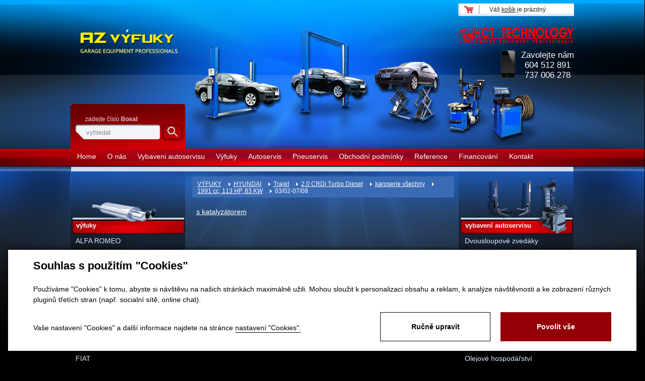

--- FILE ---
content_type: text/html; charset=utf-8
request_url: http://www.hcttechnology.cz/produkty-03-02-07-08-18733
body_size: 26481
content:

<!DOCTYPE html>
<html lang="cs">
<head id="ctl00_ctl00____head">  <meta http-equiv="Content-Type" content="text/html; charset=utf-8" />
  <meta name="rating" content="General" /> 
  <meta name="revisit-after" content="1 Day" />
  <meta name="author" content="CS Technologies s.r.o." />

  
  
   
  
<title>
	03/02-07/08
</title><link id="ctl00_ctl00_cssMainLink" href="templates/main/main.css" rel="stylesheet" type="text/css" /><link id="ctl00_ctl00_cssSharedLink" href="templates/css/shared.css" rel="stylesheet" type="text/css" /><link href="templates/main/images/favicon.ico" rel="icon" type="image/ico" /><meta name="robots" content="index, follow" />
<link href="/ew/62129f58-6367-4cef-89e1-7a4d197a7cb7-cs" rel="stylesheet" type="text/css"/>
<link href="/templates/widgets/CookieOptOut/css/CookieOptOut.css?v=1731490963" rel="stylesheet" type="text/css"/>
<link href="/templates/widgets/slimbox2/slimbox2.css" rel="stylesheet" type="text/css"/>
<link href="/templates/widgets/jquery.magnific-popup/jquery.magnific-popup.css" rel="stylesheet" type="text/css"/>
<script src="/ew/pregenerated_content/widget_group_shared.js" type="text/javascript"></script>
<script src="/templates/widgets/CookieOptOut/js/CookieOptOut.js?v=1731490467" type="text/javascript"></script>
<script src="/templates/widgets/slimbox2/slimbox2.js" type="text/javascript"></script>
<script src="/templates/widgets/layoutChanger.js" type="text/javascript"></script>
<script src="/templates/widgets/jquery.magnific-popup/jquery.magnific-popup.min.js" type="text/javascript"></script>
<script src="/WebResource.axd?d=9y8sFIYFO_OTz8GJUPr5X4MkCWqnSP3pm8FJWddBvz28XfaGtMIYo9p3VKNudk_MuzWHUXDK4QqcUpR0dviaobqf0MTt3gAD4jjzL6d1aLNZ53AqhDZ56g01P7h04DzVbTAVVShzNV-X8i2O2z3lCg2&amp;t=638665928029936460" type="text/javascript"></script>
<script type="text/javascript">
EwCore.applicationPath = "/"; EwCore.lang = "cs"; EwCore.masterTemplateName = "main"; EwCore.extendPageContextData({"productsList":{"viewType":"unknown","listId":"dbc354f4-7174-47dd-b76e-c7ec4155b1b0","list":"Produkty","categoryId":"b6684619-a01e-4536-a7ad-375d6666df7b","categoryItemId":18733,"categoryObjId":"plc:b6684619-a01e-4536-a7ad-375d6666df7b","categoryName":"03/02-07/08","rootCategoryId":"37df7fc3-7d2a-43c4-9c8d-b3725a0958a2","rootCategoryItemId":112,"rootCategoryName":"VÝFUKY","secLvlCategoryId":"b4f30278-9720-4a9d-b9bf-909208e3edc2","secLvlCategoryItemId":18703,"secLvlCategoryName":"HYUNDAI","categoryPathItemId":"112/18703/18726/18727/18728/18732/18733","categoryPath":"VÝFUKY/HYUNDAI/Trajet/2.0 CRDi  Turbo Diesel/karoserie všechny/1991 cc, 113 HP, 83 KW/03/02-07/08"}});
</script>
<script src="/WebResource.axd?d=[base64]&amp;t=638665928329457152" type="text/javascript"></script>
<script type="text/javascript">
DataViewManager.setFirstPageUrl(1, "/produkty-03-02-07-08-18733/1");
DataViewManager.setStateContextData(1, {"sortVariants":{"items":[{"identifier":"Name","name":"Název"}],"propertyName":"Sort","selected":"Name","default":""},"viewVariants":{"items":[],"propertyName":"View","selected":null,"default":""}})

</script>
<meta name="description" content="03/02-07/08" /></head>
<body>
    <form method="post" action="/produkty-03-02-07-08-18733" id="aspnetForm">
<div class="aspNetHidden">
<input type="hidden" name="__VIEWSTATE" id="__VIEWSTATE" value="" />
</div>

<div class="aspNetHidden">

	<input type="hidden" name="__EVENTTARGET" id="__EVENTTARGET" value="" />
	<input type="hidden" name="__EVENTARGUMENT" id="__EVENTARGUMENT" value="" />
</div>
        


    <div class="inpage_cookieOptOutForm hidden" data-nosnippet="true" style="display: none;">
        

<div id="cookieOptOutForm" class="formSkinDefault cookieOptOutForm" data-show-detailed="0" data-nosnippet="true">
    <div class="cookies-box2" data-nosnippet="true">
        <a class="cookie-button-back" data-hide-possible="true" data-detailed-condition="true" href="javascript:toggleCookieOptOutFormDetail();">Zpět</a>

        <div data-hide-possible="true" data-detailed-condition="true">
            <div><p class="h1-second">Nastavení "Cookies"</p><p>Používáme "Cookies" k tomu, abyste si návštěvu na našich stránkách maximálně užili. Mohou sloužit k personalizaci obsahu a reklam, k analýze návštěvnosti a k zobrazení různých pluginů třetích stran (např. socialní sítě, online chat). S našimi partnery z oblasti sociálních sítí, reklamy a webové analytiky současně sdílíme informace o Vašem používání stránky v anonymizované formě. <a href="http://www.google.com/policies/privacy/partners/" target="_blank">Bližší informace naleznete zde.</a></p></div>
                <div class="cookie-box__card" style="">
        <div class="cookie-card">
            <p class="h2text">Marketing</p><p>Marketingové "Cookies" slouží ke sledování chování zákazníka na webu. Jejich cílem je zprostředkovat relevantní a užitečnou reklamu pro každého individuálního uživatele, čímž jsou výhodné pro všechny. (<a href="/pages/cookies/table.aspx#marketing" target="_blank">více</a>)</p>
            <div class="cookie-button-slider__wrapper">
                <label class="cookie-button-slider">
                            <input type="checkbox" data-consent="true" id="ad_storage" />
                    <span class="cookie-slider"></span>
                </label>
            </div>
        </div>
    </div>

                <div class="cookie-box__card" style="">
        <div class="cookie-card">
            <p class="h2text">Statistika</p><p>Statistické "Cookies" pomáhají majitelům webových stránek s porozumněním toho, jak se uživatelé na jejich stránkách chovají tím, že sbírají a reportují anonymní data. (<a href="/pages/cookies/table.aspx#analytics" target="_blank">více</a>)</p>
            <div class="cookie-button-slider__wrapper">
                <label class="cookie-button-slider">
                            <input type="checkbox" data-consent="true" id="analytics_storage" />
                    <span class="cookie-slider"></span>
                </label>
            </div>
        </div>
    </div>

                <div class="cookie-box__card" style="">
        <div class="cookie-card">
            <p class="h2text">Technické</p><p>Tyto "Cookies" jsou pro funkčnost webové stránky nepostradatelné a zajišťují její fungování např. při navigaci a dostupnosti uživatelských sekcí. Tato stránka nemůže správně fungovat, pokud nejsou "Cookies" povoleny. (<a href="/pages/cookies/table.aspx#necessary" target="_blank">více</a>)</p>
            <div class="cookie-button-slider__wrapper">
                <label class="cookie-button-slider">
                        <input type="checkbox" class="readonly" data-consent="true" id="functionality_storage" onclick="return false;" checked="checked" />
                    <span class="cookie-slider"></span>
                </label>
            </div>
        </div>
    </div>

                <div class="cookie-box__card" style="display:none;">
        <div class="cookie-card">
            <p class="h2text">Personalizační</p><p>Tyto "Cookies" pomáhají především personalizovat obsah např. nabídkou konkrétních produktů dle historie vašeho procházení webu nebo podle objednávek. (<a href="/pages/cookies/table.aspx" target="_blank">více</a>)</p>
            <div class="cookie-button-slider__wrapper">
                <label class="cookie-button-slider">
                        <input type="checkbox" class="readonly" data-consent="true" id="personalization_storage" onclick="return false;" checked="checked" />
                    <span class="cookie-slider"></span>
                </label>
            </div>
        </div>
    </div>

                <div class="cookie-box__card" style="display:none;">
        <div class="cookie-card">
            <p class="h2text">Bezpečnost</p><p>Bezpečnostní neboli security "Cookies" náš web nepoužívá. (<a href="/pages/cookies/table.aspx" target="_blank">více</a>)</p>
            <div class="cookie-button-slider__wrapper">
                <label class="cookie-button-slider">
                        <input type="checkbox" class="readonly" data-consent="true" id="security_storage" onclick="return false;" checked="checked" />
                    <span class="cookie-slider"></span>
                </label>
            </div>
        </div>
    </div>

                <div class="cookie-box__card" style="">
        <div class="cookie-card">
            <p class="h2text">Uživatelské preference</p><p>Monitoruje souhlas uživatele, k poskytnutí uživatelských dat službám Googlu pro reklamní účely(<a href="/pages/cookies/table.aspx#marketing" target="_blank">více</a>)</p>
            <div class="cookie-button-slider__wrapper">
                <label class="cookie-button-slider">
                            <input type="checkbox" data-consent="true" id="ad_user_data" />
                    <span class="cookie-slider"></span>
                </label>
            </div>
        </div>
    </div>

                <div class="cookie-box__card" style="">
        <div class="cookie-card">
            <p class="h2text">Perzonalizační data</p><p>Monitoruje souhlas uživatele, k zacílení personalizovaných reklam službami (produkty) Googlu. (<a href="/pages/cookies/table.aspx#marketing" target="_blank">více</a>)</p>
            <div class="cookie-button-slider__wrapper">
                <label class="cookie-button-slider">
                            <input type="checkbox" data-consent="true" id="ad_personalization" />
                    <span class="cookie-slider"></span>
                </label>
            </div>
        </div>
    </div>

        </div>

        <div data-hide-possible="true" data-detailed-condition="false">
            <p class="h1-first">Souhlas s použitím "Cookies"</p><p>Používáme "Cookies" k tomu, abyste si návštěvu na našich stránkách maximálně užili. Mohou sloužit k personalizaci obsahu a reklam, k analýze návštěvnosti a ke zobrazení různých pluginů třetích stran (např. socialní sítě, online chat).</p> 
        </div>
        <div class="cookies-box__bottom">
            <div class="common__content">
                <p>Vaše nastavení "Cookies" a další informace najdete na stránce <a href="/pages/cookies/info.aspx?Lang=cs" target="_blank">nastavení "Cookies".</a></p>
            </div>

            <div class="cookies-box__buttons">
                
                <a class="cookie-button cookie-button--settings" data-hide-possible="true" data-detailed-condition="false" href="javascript:toggleCookieOptOutFormDetail();">Ručně upravit</a>
                <a class="cookie-button cookie-button--settings" data-hide-possible="true" data-detailed-condition="true" href="javascript:consentChosen();">Povolit vybran&#233;</a>
                <a class="cookie-button cookie-button--allow" href="javascript: consentAll();">Povolit vše</a>
            </div>
        </div>
    </div>
</div>
<script>
    var cookieOptOutFormDetailed = document.getElementById('cookieOptOutForm').getAttribute('data-show-detailed') == "1";
    var hideItems = Array.from(document.querySelectorAll('[data-hide-possible="true"]'));
    var consentItems = Array.from(document.querySelectorAll('[data-consent="true"]'));
	handleHideItems();
    function toggleCookieOptOutFormDetail() {
        cookieOptOutFormDetailed = !cookieOptOutFormDetailed;
        handleHideItems();
    }

    function handleHideItems() {
        hideItems.forEach(item => {
            var hasToBeTrue = item.getAttribute('data-detailed-condition') !== "false";
            if ((hasToBeTrue !== false && cookieOptOutFormDetailed !== false) || (hasToBeTrue !== true && cookieOptOutFormDetailed !== true)) {
                item.style.display = "block";
            } else {
                item.style.display = "none";
            }
        });
    }

    function consentChosen() {
        consentItems.forEach(item => {
            cookieOptOutSetConsent(item.id, item.checked ? "1" : "0");
        });
        cookieOptOutPost();
        $.magnificPopup.close();
    }

    function consentAll() {
        cookieOptOutSetConsentAll();
        $.magnificPopup.close();
    }

    window.addEventListener("load", function (event) {
        cookieOptOutLoad();
        //handleHideItems();
    });
</script>


    </div>

    <div id="pageWrap">
        <div id="header">
            
<!-- begin - menuTop -->
<div id="menu">
	<ul class="menuMain">
		<li><a href="/">Home</a></li>
		<li><a href="/o-nas">O n&#225;s</a></li>
		<li><a href="/vybaveni-autoservisu">Vybaveni autoservisu</a></li>
		<li><a href="/vyfuky">V&#253;fuky</a></li>
		<li><a href="/autoservis">Autoservis</a></li>
		<li><a href="/pneuservis">Pneuservis</a></li>
		<li><a href="/obchodni-podminky">Obchodn&#237; podm&#237;nky</a></li>
		<li><a href="/reference">Reference</a></li>
		<li><a href="/financovani">Financov&#225;n&#237;</a></li>
		<li class="last"><a href="/kontaktni-informace">Kontakt</a></li>
	</ul>
</div>

<!-- end - menuTop -->


            <div class="facebookHeader">
            <div class="fb-like" data-href="http://www.hcttechnology.cz/" data-layout="button_count" data-action="like" data-show-faces="true" data-share="true"></div>
            </div>
            <a id="logo" href="./"><img alt="" src="/templates/main/images/logo.png" /></a>
            <div class="phoneText">Zavolejte nám<br />
604 512 891<br />737 006 278</div>
            <div id="logo2"><img alt="" src="/templates/main/images/logo02.png" /></div>
            <div id="search">
                
    <div onkeypress="javascript:return WebForm_FireDefaultButton(event, &#39;ctl00_ctl00_ctl13_btn_Search&#39;)">
	
        <label>zadejte číslo <strong>Bosal</strong></label>
        <input name="ctl00$ctl00$ctl13$edit_Search" type="text" id="ctl00_ctl00_ctl13_edit_Search" class="input1" />
        <span class="button1"><input type="submit" name="ctl00$ctl00$ctl13$btn_Search" value=" " id="ctl00_ctl00_ctl13_btn_Search" /></span>
    
</div>

<div class="cleaner"></div>

            </div>
            <div class="basketTop">
                <div class="basketTopIn">
                    <div id="ProductsListCartPreview">
    <a href="/pages/ProductsListOrders/Cart.aspx">Váš <span>košík</span> je prázdný</a>
    
</div><script type="text/javascript">//<![CDATA[
PartialRenderControls.registerPartialRenderControlInstance('ProductsListCartPreview', 'Ew_ProductsListOrders_CartPreview', {"templateName":""}, 'Login,ProductsList,ProductsListOrders');
//]]></script>

                </div>
            </div>
            <div id="headerIco">
                <a class="icoFb1" href="#">Facebook</a>
            </div>
            <div class="cleaner"></div>
    </div>
    <div id="headerLeft"></div>
    <div id="headerRight"></div>
            <div id="bcBackgroundI">
                <div id="bcHeader">
                    <div id="bcFooter">
                        

<div id="boxRight2">
		<div id="boxRightL2">
	       
    
<div data-view-manager-instance="1" data-view-manager-part="viewPanel" id="ctl00_ctl00_pageBody_pageBody_ctl01_dataViewPanel">
    <div class="productsCategoryPath">
        <h1><a href="/produkty-vyfuky-112">V&#221;FUKY</a> <a href="/produkty-hyundai-18703">HYUNDAI</a> <a href="/produkty-trajet-18726">Trajet</a> <a href="/produkty-2-0-crdi-turbo-diesel-18727">2.0 CRDi  Turbo Diesel</a> <a href="/produkty-karoserie-vsechny-18728">karoserie všechny</a> <a href="/produkty-1991-cc-113-hp-83-kw-18732">1991 cc, 113 HP, 83 KW</a> 03/02-07/08</h1>
    </div>
</div>


    <div class="pldt">
	
<div class="imageGallery">

</div>
<div class="cleaner"></div>
        <p></p>
    </div>

  


      

        <a class="categoryText" href="/produkty-s-katalyzatorem-18734">s katalyzátorem</a>
        <div class="cleaner"></div>
    


	    </div>
	    <div id="boxRightR">
        <div class="leftTitle2">vybavení autoservisu</div>
	    <div class="leftMenu">
	        
<!-- begin - productsCategoryTree -->
<ul>
	<li><a href="/produkty-dvousloupove-zvedaky-99">Dvousloupov&#233; zved&#225;ky</a></li>
	<li><a href="/produkty-ctyrsloupove-zvedaky-36">Čtyřsloupov&#233; zved&#225;ky</a></li>
	<li><a href="/produkty-nuzkove-zvedaky-90">Nůžkov&#233; zved&#225;ky</a></li>
	<li><a href="/produkty-zouvacky-pneu-osobni-91">Zouvačky pneu - osobn&#237;</a></li>
	<li><a href="/produkty-zouvacky-pneu-nakladni-92">Zouvačky pneu - n&#225;kladn&#237;</a></li>
	<li><a href="/produkty-vyvazovacky-kol-osobni-93">Vyvažovačky kol - osobn&#237;</a></li>
	<li><a href="/produkty-vyvazovacky-kol-nakladni-94">Vyvažovačky kol - n&#225;kladn&#237;</a></li>
	<li><a href="/produkty-pneuservis-sety-akce-95">Pneuservis SETY  - AKCE</a></li>
	<li><a href="/produkty-kompresory-96">Kompresory</a></li>
	<li><a href="/produkty-olejove-hospodarstvi-97">Olejov&#233; hospod&#225;řstv&#237;</a></li>
</ul>

<!-- end - productsCategoryTree -->


	    </div>
        <!--
        <div class="boxRRBox">
            <div class="boxRRBoxIn">
                <div class="rRTitle">Fakturační adresa:
</div>
<div class="rRText">V Dolině 1155/2<br />
  Praha 10 , 101 00
</div>
<table>
  <tbody>
    <tr>
      <th>
        Tel: 
      </th>
      <td>
        602 634 193 
      </td>
    </tr>
    <tr>
      <th>
        Mobil: 
      </th>
      <td>
        604 512 891, 737 006 278</td>
    </tr>
    <tr>
      <th>
        &nbsp;</th>
      <td>
        &nbsp;</td>
    </tr>
    <tr>
      <th>
        Email: 
      </th>
      <td>
        <a href="mailto:info@hcttechnology.cz">info@hcttechnology.cz</a></td>
    </tr>
  </tbody>
</table>
            </div>
        </div>
        <div class="boxRRBox">
            <div class="boxRRBoxIn">
                <div class="rRTitle">Provozovna Vodochody
</div>
<div class="rRText">Praha - východ<br />
  Vodochody - Hoštice,<br />
  Průběžná 7, 250 69
</div>
<table>
  <tbody>
    <tr>
      <th>
        Tel: 
      </th>
      <td>
        604 512 891</td>
    </tr>
  </tbody>
</table>
            </div>
        </div>
        <div class="boxRRBox">
            <div class="boxRRBoxIn last">
                <div class="rRTitle">Provozovna Praha 10
</div>
<div class="rRText">Františka Diviše 585/3<br />
  Praha 22 , Uhříněves,<br />
  104 00
</div>
<table>
  <tbody>
    <tr>
      <th>
        Tel: 
      </th>
      <td>
        737 006 278 
      </td>
    </tr>
  </tbody>
</table>
            </div>
        </div>-->
    </div>
     </div>

                        <div id="boxLeft">
                            <div class="leftTitle1">výfuky</div>
                            <div class="leftMenu">
                                
<!-- begin - productsCategoryTree -->
<ul>
	<li class="hasChildNodes"><a href="/produkty-alfa-romeo-26871">ALFA ROMEO</a></li>
	<li class="hasChildNodes"><a href="/produkty-audi-26103">AUDI</a></li>
	<li class="hasChildNodes"><a href="/produkty-autobianchi-26077">AUTOBIANCHI</a></li>
	<li class="hasChildNodes"><a href="/produkty-bmw-25388">BMW</a></li>
	<li class="hasChildNodes"><a href="/produkty-citroen-23883">CITROEN</a></li>
	<li class="hasChildNodes"><a href="/produkty-dacia-23859">DACIA</a></li>
	<li class="hasChildNodes"><a href="/produkty-daewoo-23656">DAEWOO</a></li>
	<li class="hasChildNodes"><a href="/produkty-daewoo-chevrolet-23638">DAEWOO-CHEVROLET</a></li>
	<li class="hasChildNodes"><a href="/produkty-daihatsu-23415">DAIHATSU</a></li>
	<li class="hasChildNodes"><a href="/produkty-fiat-22136">FIAT</a></li>
	<li class="hasChildNodes"><a href="/produkty-ford-19565">FORD</a></li>
	<li class="hasChildNodes"><a href="/produkty-honda-19092">HONDA</a></li>
	<li class="hasChildNodes"><a href="/produkty-hyundai-18703">HYUNDAI</a></li>
	<li class="hasChildNodes"><a href="/produkty-chevrolet-18644">CHEVROLET</a></li>
	<li class="hasChildNodes"><a href="/produkty-chrysler-18496">CHRYSLER</a></li>
	<li class="hasChildNodes"><a href="/produkty-isuzu-18478">ISUZU</a></li>
	<li class="hasChildNodes"><a href="/produkty-iveco-18460">IVECO</a></li>
	<li class="hasChildNodes"><a href="/produkty-jaguar-18405">JAGUAR</a></li>
	<li class="hasChildNodes"><a href="/produkty-jeep-18382">JEEP</a></li>
	<li class="hasChildNodes"><a href="/produkty-kia-18203">KIA</a></li>
	<li class="hasChildNodes"><a href="/produkty-lada-18059">LADA</a></li>
	<li class="hasChildNodes"><a href="/produkty-lancia-17832">LANCIA</a></li>
	<li class="hasChildNodes"><a href="/produkty-land-rover-17592">LAND ROVER</a></li>
	<li class="hasChildNodes"><a href="/produkty-leyland-daf-17570">LEYLAND DAF</a></li>
	<li class="hasChildNodes"><a href="/produkty-mazda-16742">MAZDA</a></li>
	<li class="hasChildNodes"><a href="/produkty-mercedes-15246">MERCEDES</a></li>
	<li class="hasChildNodes"><a href="/produkty-mg-rover-15206">MG ROVER</a></li>
	<li class="hasChildNodes"><a href="/produkty-mini-15171">MINI</a></li>
	<li class="hasChildNodes"><a href="/produkty-mitsubishi-14662">MITSUBISHI</a></li>
	<li class="hasChildNodes"><a href="/produkty-nissan-13717">NISSAN</a></li>
	<li class="hasChildNodes"><a href="/produkty-opel-11079">OPEL</a></li>
	<li class="hasChildNodes"><a href="/produkty-peugeot-9269">PEUGEOT</a></li>
	<li class="hasChildNodes"><a href="/produkty-pontiac-9262">PONTIAC</a></li>
	<li class="hasChildNodes"><a href="/produkty-porsche-9243">PORSCHE</a></li>
	<li class="hasChildNodes"><a href="/produkty-proton-9212">PROTON</a></li>
	<li class="hasChildNodes"><a href="/produkty-renault-7076">RENAULT</a></li>
	<li class="hasChildNodes"><a href="/produkty-rover-6579">ROVER</a></li>
	<li class="hasChildNodes"><a href="/produkty-saab-6225">SAAB</a></li>
	<li class="hasChildNodes"><a href="/produkty-seat-5223">SEAT</a></li>
	<li class="hasChildNodes"><a href="/produkty-subaru-4662">SUBARU</a></li>
	<li class="hasChildNodes"><a href="/produkty-suzuki-4315">SUZUKI</a></li>
	<li class="hasChildNodes"><a href="/produkty-skoda-4859">ŠKODA</a></li>
	<li class="hasChildNodes"><a href="/produkty-tawria-4286">TAWRIA</a></li>
	<li class="hasChildNodes"><a href="/produkty-toyota-3432">TOYOTA</a></li>
	<li class="hasChildNodes"><a href="/produkty-volkswagen-1123">VOLKSWAGEN</a></li>
	<li class="hasChildNodes"><a href="/produkty-volvo-114">VOLVO</a></li>
</ul>

<!-- end - productsCategoryTree -->


                            </div>
                        </div>
                        <div class="cleaner">
                        </div>
                    </div>
                </div>
            </div>
        <div id="footerWrap">
            <div id="footer">
                <div id="footerLogo">
                    
	    	
		    <a href="http://www.bosal.cz/"><img src="/ew/ew_images/image?EwImage=1b75fadf-e1b6-4300-9550-892cb562bd15&amp;Filter=bee32e12-b07b-4b87-8b3c-5c2c9f95d36c" alt="Image 0 - " /></a>
		
        
    
	    
        	
            <img src="/ew/ew_images/image?EwImage=62675553-f64f-40b6-833a-b3c395f335c0&amp;Filter=bee32e12-b07b-4b87-8b3c-5c2c9f95d36c" alt="Image 1 - " />
        
    
	    
        	
            <img src="/ew/ew_images/image?EwImage=c85ef4a6-5449-4daa-b310-c58266f4f767&amp;Filter=bee32e12-b07b-4b87-8b3c-5c2c9f95d36c" alt="Image 2 - " />
        
    
	    
        	
            <img src="/ew/ew_images/image?EwImage=6c49b83c-823c-46f5-b3d7-4c2951aa96e0&amp;Filter=bee32e12-b07b-4b87-8b3c-5c2c9f95d36c" alt="Image 3 - " />
        
    

                </div>
                
<!-- begin - menuFooter -->
<div id="menuFooter">
	<ul class="menuMainFooter">
		<li><a href="/">Home</a></li>
		<li><a href="/o-nas">O n&#225;s</a></li>
		<li><a href="/vybaveni-autoservisu">Vybaveni autoservisu</a></li>
		<li><a href="/vyfuky">V&#253;fuky</a></li>
		<li><a href="/autoservis">Autoservis</a></li>
		<li><a href="/pneuservis">Pneuservis</a></li>
		<li><a href="/obchodni-podminky">Obchodn&#237; podm&#237;nky</a></li>
		<li><a href="/reference">Reference</a></li>
		<li><a href="/financovani">Financov&#225;n&#237;</a></li>
		<li class="last"><a href="/kontaktni-informace">Kontakt</a></li>
	</ul>
</div>

<!-- end - menuFooter -->


                <div class="pocitadlo">
                    
                    <a href="http://www.toplist.cz/" target="_top"><img src="http://toplist.cz/count.asp?id=1460996&amp;logo=mc&amp;start=429517" border="0" alt="TOPlist" width="88" height="60"/></a>
                </div>
                <div id="containerFooter">
                    Provozováno na systému <a target="_blank" href="http://www.easyweb.cz/?utm_source=footer&utm_medium=referral&utm_campaign=EW">EasyWeb</a> | <a target="_blank" href="https://www.cstechnologies.cz/?utm_source=footer&utm_medium=referral&utm_campaign=CS"><span>Tvorba eshopu </span><span>© 2025 - CS Technologies s.r.o.</span></a> | <a href="/pages/cookies/info.aspx?Lang=cs">Nastavení soukromí</a>


                </div>
            </div>
        </div>
    </div>
    
<script type="text/javascript">
//<![CDATA[
var theForm = document.forms['aspnetForm'];
if (!theForm) {
    theForm = document.aspnetForm;
}
function __doPostBack(eventTarget, eventArgument) {
    if (!theForm.onsubmit || (theForm.onsubmit() != false)) {
        theForm.__EVENTTARGET.value = eventTarget;
        theForm.__EVENTARGUMENT.value = eventArgument;
        theForm.submit();
    }
}
//]]>
</script>


<script src="/WebResource.axd?d=HyRRLL1415cNO6SDJT2Fg9CPUfyJHsYkrsIlAdDqKWVQmDqJY1r3eWhglLCw9K9k3D5jQ7XEOqy2YyudocayJ2xA1F4qHINEmC3PDHz40BE1&amp;t=638901613900000000" type="text/javascript"></script>
</form>
    
</body>
</html>


--- FILE ---
content_type: text/css
request_url: http://www.hcttechnology.cz/templates/main/main.css
body_size: 24800
content:
@charset "utf-8";

/* layout */
html  
{
    margin-left:-1px; 
}

form 
{			
	margin:0;
	padding:0;
}

#pageWrap 
{
    padding:0;
    margin:0; 
}

#header 
{						
    position:relative;
    margin:0 auto 0 auto;
    background:url(images/header.jpg) no-repeat left top;
    width:1000px;
    height:341px;
    z-index:3;				
}

#headerLeft
{
    position: absolute;
    width: 1280px;
    height: 700px;
    right: 50%;
    top: 0;
    background: url(images/headerLeft.jpg) no-repeat left top;
    z-index: 1;    
}

#headerRight
{
    position: absolute;
    width: 50%;
    height: 700px;
    left: 50%;
    top: 0;
    background: url(images/headerRight.jpg) no-repeat 500px top;
    z-index: 1;    
}

#bcBackground, #bcBackgroundI 
{
    position:relative;
    width:1000px;
    margin:0 auto 0 auto;
    z-index:2;			
}

#bcHeader 
{
    position:relative;
    width:100%;
    
    z-index:3;
}
#bcBackground #bcHeader {background:url(images/bcHeader.jpg) no-repeat left top;}
#bcBackgroundI #bcHeader {background:url(images/bcHeaderI.jpg) no-repeat left top;}

#bcFooter 
{
    position:relative;
    width:100%;
    min-height:500px;
    padding:10px 0 30px 0;
    z-index:3;
}

#boxMain
{		
    width:1000px;
    margin:0;
    z-index:4;
    float:left;
}
#boxMainI
{		
    width:504px;
    margin:0;
    z-index:4;
    float:left;
}

#footerWrap 
{
    position: relative;
    width: 100%;
    height: 278px;
    bottom: 0;
    z-index: 1;

}

#footer 
{	
    position:relative;
    width: 1000px;
    height: 200px;
    margin: 0 auto 0 auto;
    background:url(images/footer.png) no-repeat center top;
    z-index:4;
    padding:78px 0 0 0;
}

    
/* end layout */

/* header */

#logo {position:absolute; top:50px; left:0px}
#logo2 {position:absolute; top:45px; right:0px}

.facebookHeader  {position:absolute; top:170px; left:20px}

#search {float:left; width:228px; height:89px; background:url(images/search.png) no-repeat left top; position:absolute; top:207px; left:0px}
#search label {position:absolute; top:23px; left:29px; font-size:12px; color:#e9d1d2}
#search .input1 {float:left; width:135px; height:28px; line-height:28px; border:none; background:none; position:absolute; top:42px; left:29px}
#search .input1.watermark { color: #888; }
#search .button1 {width:40px; height:31px; background:url(images/button1.png) no-repeat left top; position:absolute; top:41px; right:5px; cursor:pointer}
#search .button1:hover {background-position:left bottom}
#search .button1 input {width:40px; height:31px; border:none; background:none; cursor:pointer; color:#fff; font-size:13px}

.basketTop {float:left; height:25px; background:url(images/basketTop.png) no-repeat right top; margin:0; padding:0 3px 0 0; position:absolute; top:7px; right:0px }
.basketTopIn {float:left; height:25px; line-height:25px; background:url(images/basketTopIn.png) no-repeat left top; text-align:center; color:#212121; font-family:Verdana, Arial, Helvetica, sans-serif; padding:0 10px 0 12px; min-width:205px}
.basketTop a {color:#212121; text-decoration:none; float:left; display:block; height:25px; padding:0px 0 0 50px; background:url(images/basketTopA.png) no-repeat left top; font-size:12px}
.basketTop a span {text-decoration:underline}
.basketTop a:hover {text-decoration:none; color:#212121; background-position:left bottom}
.basketTop a:hover span {text-decoration:none}

#headerIco {position:absolute; top:63px; right:4px; display:none}
.icoFb1 {float:left; display:block; height:18px; line-height:0px; font-size:0px; margin:0 0 0 5px}
.icoFb1 {width:52px; background:url(images/icoFb.png) no-repeat left top}
.icoFb1:hover {background-position:left bottom}

/* end header */

/* top menu*/

#menu 
{    
	position:absolute;
	top:290px;	
	left:1px;
	z-index:4;
}

.menuMain 
{
	list-style:none;
	margin:0;
	padding:0;
}

.menuMain li 
{
	list-style:none;
    padding:0 0 0 3px;
    margin:0 1px 0 0;
    float:left;
    display:block;
    background:url(images/menuLi.png) no-repeat left top;
}

.menuMain li a 
{
	display:block;
	font-size: 14px;
	font-family:Verdana, Arial, Helvetica, sans-serif;
	color: #fff;
	text-decoration: none;
	text-align:center;
	position:relative;	
	padding:0 9px;
	float:left;
	height:42px;
	line-height:42px;
	background:url(images/menuA.png) no-repeat right top;
}
.menuMain li:hover, .menuMain li.selected {background-position:left bottom}

.menuMain li:hover a, .menuMain li.selected a 
{
	color:#102549;
	background-position:right bottom;
}


/* end top menu*/

/* bottom menu  */

#menuFooter	
{
	width: 1000px;
	text-align:center;
	z-index:7;
	float:left;
	padding:0 0 15px 0;
}

.menuMainFooter	
{
	list-style: none;
	margin:0;
	padding:0;
}

.menuMainFooter li 
{
    display:inline
}

.menuMainFooter li a	
{
    font-size: 11px;
    font-family:Verdana, Arial, Helvetica, sans-serif;
    color: #fff;
    text-decoration: none;
    padding: 0 8px 0 8px;
}

.menuMainFooter li.last a
{
    background:none;
}

.menuMainFooter li:hover a
{
    color: #7e7e7e;
    text-decoration: none;
}

/* end bottom menu  */

/* cs copyright */
#containerFooter {
	width: 100%;
	font-size: 9px;
	font-family: Arial, Helvetica, sans-serif;
	color: #a6a6a6;
	padding:0;
	float:left;
    text-align:center;
}
#containerFooter a {
	text-decoration: none;
	color:#a6a6a6;
}
#containerFooter a:hover {
	text-decoration: none;
	color:#4d4d4d;
}

/* end cs copyright */

/* footer */

#footerLogo {float:left; width:1000px; text-align:center; height:86px; padding:0 0 2px 0; background:url(images/footerLogo.png) no-repeat center bottom; margin:0 0 16px 0}
#footerLogo a {margin:0 20px }

/* end footer */

/* box */

#boxLeft {float:right; width:227px; margin:0 0px 0 0px; padding:0px 0 0 0; font-family:Tahoma, Arial, Helvetica, sans-serif;}
#boxRight {float:right; width:752px; margin:0 0px 0 20px}
#boxRight2 {float:right; width:760px; margin:0 0px 0 12px}
#boxRightL {float:left; width:504px; margin:0 22px 0 0}
#boxRightR {float:left; width:220px; margin:0px;}
#boxRightL2 {float:left; width:534px; margin:0 0px 0 0}

/*.leftTitle1 {font-size:19px; color:#fff; padding:0 0 60px 4px; }*/
.leftTitle1 {float:left; display:block; width:218px; height:25px; font-size:19px; color:#fff; background:url(images/leftTitle01.png) no-repeat left top; padding:90px 0 0 10px; font-weight:bold; color:#fff; font-size:13px}
.leftTitle2 {float:left; display:block; width:218px; height:25px; font-size:19px; color:#fff; background:url(images/rightNav4.png) no-repeat left top; padding:90px 0 0 10px; font-weight:bold; color:#fff; font-size:13px}
/*#leftMenu {float:left; width:210px; margin:0 0 0 15px}
#leftMenu>ul {list-style:none; padding:0 0 0 4px; margin:0; }
#leftMenu>ul>li {float:left; display:block}
#leftMenu>ul>li>a {float:left; display:block; text-decoration:none; font-size:14px; color:#dcecfe; padding:5px 0 5px 14px; width:196px }
#leftMenu>ul>li:hover>a, #leftMenu>ul>li.selected>a, #leftMenu>ul>li.expanded>a {background-position:left -83px; color:#ff0004}

#leftMenu>ul>li>ul {list-style:none; padding:0 0 0 0px; margin:0; }
#leftMenu>ul>li>ul>li {float:left; display:block}
#leftMenu>ul>li>ul>li>a {float:left; display:block; text-decoration:none; font-size:13px; color:#dcecfe; padding:3px 0 3px 28px; width:182px }
#leftMenu>ul>li>ul>li:hover>a, #leftMenu>ul>li>ul>li.selected>a, #leftMenu>ul>li>ul>li.expanded>a {background-position:14px -85px; color:#FFED00}

#leftMenu>ul>li>ul>li>ul {list-style:none; padding:0 0 0 0px; margin:0; }
#leftMenu>ul>li>ul>li>ul>li {float:left; display:block}
#leftMenu>ul>li>ul>li>ul>li>a {float:left; display:block; text-decoration:none; font-size:12px; color:#dcecfe; padding:3px 0 3px 42px; width:168px }
#leftMenu>ul>li>ul>li>ul>li:hover>a, #leftMenu>ul>li>ul>li>ul>li.selected>a, #leftMenu>ul>li>ul>li>ul>li.expanded>a {background-position:28px -85px; color:#bababa}*/

.leftMenu {float:left; width:210px; margin:0 0 0 9px}
.leftMenu>ul {list-style:none; padding:0 0 0 0px; margin:0; }
.leftMenu>ul>li {float:left; display:block}
.leftMenu>ul>li>a {float:left; display:block; text-decoration:none; font-size:14px; color:#dcecfe; padding:5px 0 5px 0px; width:210px}
.leftMenu>ul>li:hover>a, .leftMenu>ul>li.selected>a, .leftMenu>ul>li.expanded>a {color:#ff0004}

.leftMenu>ul>li>ul {float:left; display:block; width:210px; list-style:none; margin:0px; padding:0}
.leftMenu>ul>li>ul>li {float:left; display:block; padding:0 0 0px 0}
.leftMenu>ul>li>ul>li>a {float:left; display:block; width:194px; padding:4px 0 4px 16px; background:url(images/mL3.png) no-repeat 5px 9px; color:#dcecfe; text-decoration:none; font-size:13px}
.leftMenu>ul>li>ul>li.hasChildNodes>a {background:url(images/mL2.png) no-repeat 5px 9px;}
.leftMenu>ul>li>ul>li.expanded>a, .leftMenu>ul>li>ul>li.selected>a, .leftMenu>ul>li>ul>li.expanded:hover>a, .leftMenu>ul>li>ul>li.selected:hover>a {color:#dcecfe; background:url(images/mL3.png) no-repeat 5px -104px;}

.leftMenu>ul>li>ul>li:hover>a {color:#dcecfe}

.leftMenu>ul>li>ul>li>ul {float:left; display:block; width:210px; list-style:none; margin:0px 0 0 0px; padding:0}
.leftMenu>ul>li>ul>li>ul>li {float:left; display:block;}
.leftMenu>ul>li>ul>li>ul>li>a {float:left; display:block; width:186px; padding:4px 0 4px 24px; color:#dcecfe; text-decoration:none; background:url(images/mL3.png) no-repeat 12px 8px; font-size:12px}
.leftMenu>ul>li>ul>li>ul>li.hasChildNodes>a {background:url(images/mL2.png) no-repeat 12px 8px;}
.leftMenu>ul>li>ul>li>ul>li.expanded>a, .leftMenu>ul>li>ul>li>ul>li.selected>a, .leftMenu>ul>li>ul>li>ul>li.expanded:hover>a, .leftMenu>ul>li>ul>li>ul>li.selected:hover>a {color:#dcecfe; background:url(images/mL3.png) no-repeat 12px -105px;}
.leftMenu>ul>li>ul>li>ul>li:hover>a {color:#dcecfe}

.leftMenu>ul>li>ul>li>ul>li>ul {float:left; display:block; width:210px; list-style:none; margin:0px 0 0 0px; padding:0}
.leftMenu>ul>li>ul>li>ul>li>ul>li {float:left; display:block;}
.leftMenu>ul>li>ul>li>ul>li>ul>li>a {float:left; display:block; width:172px; padding:4px 0 4px 38px; color:#dcecfe; text-decoration:none; background:url(images/mL3.png) no-repeat 24px 8px; font-size:12px}
.leftMenu>ul>li>ul>li>ul>li>ul>li.hasChildNodes>a {background:url(images/mL2.png) no-repeat 24px 8px;}
.leftMenu>ul>li>ul>li>ul>li>ul>li.expanded>a, .leftMenu>ul>li>ul>li>ul>li>ul>li.selected>a, .leftMenu>ul>li>ul>li>ul>li>ul>li.expanded:hover>a, .leftMenu>ul>li>ul>li>ul>li>ul>li.selected:hover>a {color:#dcecfe; background:url(images/mL3.png) no-repeat 24px -105px;}
.leftMenu>ul>li>ul>li>ul>li>ul>li:hover>a {color:#dcecfe}

.leftMenu>ul>li>ul>li>ul>li>ul>li>ul {float:left; display:block; width:210px; list-style:none; margin:0px; padding:0}
.leftMenu>ul>li>ul>li>ul>li>ul>li>ul>li {float:left; display:block;}
.leftMenu>ul>li>ul>li>ul>li>ul>li>ul>li>a {float:left; display:block; width:162px; padding:4px 0 4px 48px; color:#dcecfe; text-decoration:none; background:url(images/mL3.png) no-repeat 36px 8px; font-size:10px}
.leftMenu>ul>li>ul>li>ul>li>ul>li>ul>li.hasChildNodes>a {background:url(images/mL2.png) no-repeat 36px 8px;}
.leftMenu>ul>li>ul>li>ul>li>ul>li>ul>li.expanded>a, .leftMenu>ul>li>ul>li>ul>li>ul>li>ul>li.selected>a, .leftMenu>ul>li>ul>li>ul>li>ul>li>ul>li.expanded:hover>a, .leftMenu>ul>li>ul>li>ul>li>ul>li>ul>li.selected:hover>a {color:#dcecfe; background:url(images/mL3.png) no-repeat 36px -105px;font-size:10px;}
.leftMenu>ul>li>ul>li>ul>li>ul>li>ul>li:hover>a {color:#dcecfe}

.leftMenu>ul>li>ul>li>ul>li>ul>li>ul>li>ul {float:left; display:block; width:210px; list-style:none; margin:0px; padding:0}
.leftMenu>ul>li>ul>li>ul>li>ul>li>ul>li>ul>li {float:left; display:block;}
.leftMenu>ul>li>ul>li>ul>li>ul>li>ul>li>ul>li>a {float:left; display:block; width:150px; padding:4px 0 4px 60px; color:#dcecfe; text-decoration:none; background:url(images/mL3.png) no-repeat 48px 8px; font-size:12px}
.leftMenu>ul>li>ul>li>ul>li>ul>li>ul>li>ul>li.hasChildNodes>a {background:url(images/mL2.png) no-repeat 48px 8px;}
.leftMenu>ul>li>ul>li>ul>li>ul>li>ul>li>ul>li.expanded>a, .leftMenu>ul>li>ul>li>ul>li>ul>li>ul>li>ul>li.selected>a, .leftMenu>ul>li>ul>li>ul>li>ul>li>ul>li>ul>li.expanded:hover>a, .leftMenu>ul>li>ul>li>ul>li>ul>li>ul>li>ul>li.selected:hover>a {color:#dcecfe; background:url(images/mL3.png) no-repeat 48px -105px;}
.leftMenu>ul>li>ul>li>ul>li>ul>li>ul>li>ul>li:hover>a {color:#dcecfe}

.leftMenu>ul>li>ul>li>ul>li>ul>li>ul>li>ul>li>ul {float:left; display:block; width:210px; list-style:none; margin:0px; padding:0}
.leftMenu>ul>li>ul>li>ul>li>ul>li>ul>li>ul>li>ul>li {float:left; display:block;}
.leftMenu>ul>li>ul>li>ul>li>ul>li>ul>li>ul>li>ul>li>a {float:left; display:block; width:138px; padding:4px 0 4px 72px; color:#dcecfe; text-decoration:none; background:url(images/mL3.png) no-repeat 60px 8px; font-size:12px}
.leftMenu>ul>li>ul>li>ul>li>ul>li>ul>li>ul>li>ul>li.hasChildNodes>a {background:url(images/mL2.png) no-repeat 60px 8px;}
.leftMenu>ul>li>ul>li>ul>li>ul>li>ul>li>ul>li>ul>li.expanded>a, .leftMenu>ul>li>ul>li>ul>li>ul>li>ul>li>ul>li>ul>li.selected>a, .leftMenu>ul>li>ul>li>ul>li>ul>li>ul>li>ul>li>ul>li.expanded:hover>a, .leftMenu>ul>li>ul>li>ul>li>ul>li>ul>li>ul>li>ul>li.selected:hover>a {color:#dcecfe; background:url(images/mL3.png) no-repeat 60px -105px;}
.leftMenu>ul>li>ul>li>ul>li>ul>li>ul>li>ul>li>ul>li:hover>a {color:#dcecfe}

.leftMenu>ul>li>ul>li>ul>li>ul>li>ul>li>ul>li>ul>li>ul {float:left; display:block; width:210px; list-style:none; margin:0px; padding:0}
.leftMenu>ul>li>ul>li>ul>li>ul>li>ul>li>ul>li>ul>li>ul>li {float:left; display:block;}
.leftMenu>ul>li>ul>li>ul>li>ul>li>ul>li>ul>li>ul>li>ul>li>a {float:left; display:block; width:126px; padding:4px 0 4px 84px; color:#dcecfe; text-decoration:none; background:url(images/mL3.png) no-repeat 72px 8px; font-size:12px}
.leftMenu>ul>li>ul>li>ul>li>ul>li>ul>li>ul>li>ul>li>ul>li.hasChildNodes>a {background:url(images/mL2.png) no-repeat 72px 8px;}
.leftMenu>ul>li>ul>li>ul>li>ul>li>ul>li>ul>li>ul>li>ul>li.expanded>a, .leftMenu>ul>li>ul>li>ul>li>ul>li>ul>li>ul>li>ul>li>ul>li.selected>a, .leftMenu>ul>li>ul>li>ul>li>ul>li>ul>li>ul>li>ul>li>ul>li.expanded:hover>a, .leftMenu>ul>li>ul>li>ul>li>ul>li>ul>li>ul>li>ul>li>ul>li.selected:hover>a {color:#dcecfe; background:url(images/mL3.png) no-repeat 72px -105px;}
.leftMenu>ul>li>ul>li>ul>li>ul>li>ul>li>ul>li>ul>li>ul>li:hover>a {color:#dcecfe}


#rightNav {float:left; width:504px; padding:25px 0 10px 0}
#rightNav>ul {float:left; display:block; padding:0px; margin:0px 0 10px 0; list-style:none}
#rightNav>ul>li {float:left; display:block; width:234px}
#rightNav>ul>li>a {float:left; display:block; width:234px; text-align:center; text-decoration:none; font-size:19px; color:#fff;}
#rightNav>ul>li.rightNav01>a {padding:66px 0 0 0; height:39px; background:url(images/rightNav01.png) no-repeat left top}
#rightNav>ul>li.rightNav01 {margin:22px 30px 0 0}
#rightNav>ul>li.rightNav02>a {padding:87px 0 0 0; height:38px; background:url(images/rightNav02.png) no-repeat left bottom;margin:2px 0 0 0;}
#rightNav>ul>li.rightNav03>a {padding:110px 0 0 0; height:42px; background:url(images/rightNav03.png) no-repeat left top}
#rightNav>ul>li.rightNav04>a {padding:58px 0 0 0; height:36px; background:url(images/rightNavsklo.png) no-repeat left top;margin:51px 0 0 25px;}
#rightNav>ul>li.rightNav01:hover>a, #rightNav>ul>li.rightNav03:hover>a, #rightNav>ul>li.rightNav04:hover>a {background-position:left bottom}
#rightNav>ul>li.rightNav02:hover>a {background-position:left top}

#indexNews {float:left; width:504px; }
.indexNewsTitle {font-size:30px; color:#fff; padding:0 0 14px 0; width:256px; margin:0 248px 14px 0; background:url(images/indexNewsTitle.png) no-repeat left bottom}
.newsWrap {float:left; width:504px; margin:0 0 9px 0}
.newsDate {float:left; width:55px; padding:0 5px 0 0; background:url(images/newsDate.png) no-repeat right 7px; font-size:11px; color:#fff09a; font-family:Arial, Helvetica, sans-serif; margin:0 5px 0 0}
.newsTitle {color:#d4deeb; font-size:11px; font-family:Arial, Helvetica, sans-serif; width:438px}
.newsTitle a {color:#d4deeb; text-decoration:none}
.newsTitle a:hover {color:#d4deeb; text-decoration:underline}

.btnNews {float:left; display:block; width:245px; height:31px; line-height:31px; padding:0 0 0 25px; background:url(images/btnNews.png) no-repeat left top; text-decoration:none; margin:10px 0 0 0; font-size:14px; color:#010101}
.btnNews:hover {background-position:left bottom; text-decoration:underline;color:#FF0007}

.boxRRBox {float:left; width:222px; padding:0px; background:url(images/boxRRBox.png) no-repeat left top; font-family:Tahoma, Arial, Helvetica, sans-serif; margin:0 0 5px 0}
.boxRRBoxIn {float:left; padding:5px 0px 15px 20px; background:url(images/boxRRBoxIn.png) no-repeat left bottom; width:202px}
.boxRRBox .last {background:none}
.rRTitle {font-size:19px; color:#fff; font-family:Tahoma, Arial, Helvetica, sans-serif; margin:0 0 18px 0}
.rRText {font-size:11px; color:#d4deeb; margin:0 0 18px 0; line-height:1.6em}
.boxRRBoxIn table {width:100%; float:left; border-collapse:collapse; font-size:11px; color:#d4deeb; font-family:Tahoma, Arial, Helvetica, sans-serif}
.boxRRBoxIn table tr th {text-align:left; font-weight:normal; padding:0 0 5px 0}
.boxRRBoxIn table tr td {color:#fff09a; padding:0 0 5px 0; width:168px}
.boxRRBoxIn table tr td a {color:#7aafff; font-size:13px; text-decoration:none}
.boxRRBoxIn table tr td a:hover {color:#7aafff; text-decoration:underline}




/* end box */


/* list detail */

.productsCategoryPath, .productsPath {float:left; width:506px; background:#3B6BB4; padding:6px 4px 6px 10px; margin:0 0 20px 2px; }
.productsCategoryPath h1 {float:left; width:500px; font-size:12px; color:#fff; margin:2px 0 0 0}
.productsPath h1 {font-size:13px; color:#fff; margin:2px 0 2px 0; font-weight:bold}
.productsCategoryPath h1 a {text-decoration:underline; color:#fff; padding-right:18px; background:url(images/odrH1.png) no-repeat right 4px; margin-right:3px}
.productsCategoryPath h1 a:hover {text-decoration:none}
.productsCategoryPath div {float:right; width:190px; text-align:right; color:#fff; font-size:12px}
.productsCategoryPath div span {float:right; margin:2px 6px 0 0; font-size:12px}
.productsCategoryPath div .tridit {margin:0px 0px 0 0; float:right; width:100px}

.plWrap {float:left; padding:0; width:252px; margin:0 14px 15px 0; position:relative}
.plBackground {float:left; width:252px; padding:0px}
.plContentImage {float:left; width:240px; min-height:221px; text-align:center; border:1px solid #acbfd8;padding: 5px;background: #fff;position: relative;}
.plContentImage img {
    max-width: 90%;
    max-height: 90%;
    position: absolute;
    top: 0;
    bottom: 0;
    left: 0;
    right: 0;
    margin: auto;
}
.plContentTexts {float:left; width:240px; height:32px; padding:10px 5px 5px 5px; color:#767c80; position:relative; overflow:hidden; border-bottom:6px solid #f60515; margin:0 0 5px 0}
.plContentTexts h2 {font-size:12px; color:#cad5e6; margin:0 0 0 10px; font-weight:normal}
.plContentTexts h2 a {color:#cad5e6; text-decoration:none}
.plContentTexts h2 a:hover {color:#cad5e6; text-decoration:underline}
.plContentTexts p {margin:0; font-size:12px}
.plPrice {float:right; font-size:12px; color:#cad5e6; margin:0 10px 0 0}
.plFooter {float:left; margin:0 0 10px 10px}
.plFooter a {float:left; display:block; background:url(images/plFooter.png) no-repeat right 4px; color:#7f8793; text-decoration:none; padding:0 20px 0 0}
.plFooter a:hover {text-decoration:underline; background-position:right -37px}

.pldt {float:left;}
.pldt img { border: 3px solid #485463 !important;}

.contentPager {float:left; width:520px; margin:10px 0; text-align:center}
.contentPager a {padding:0 6px 0 5px; text-decoration:none; font-size:13px; color:#bdc7d7; background:url(images/contentPager.png) no-repeat right top}
.contentPager .last a {background:none}
.contentPager a:hover {text-decoration:underline}
.pageCurrent {padding:0 4px 0 3px; font-size:14px; font-weight:bold; color:#fff; background:url(images/contentPager.png) no-repeat right top} 

.pldWrap {float:left; padding:0px; width:520px; margin:0 0 10px 0; position:relative}
.pldBackground {float:left; width:520px; padding:0px}
.pldContentTexts {float:left; width:520px; padding:0px 0px 20px 0px; color:#878e9a}
.pldContentTexts h2 {font-size:16px; color:#fff; font-weight:bold; padding:0 10px 10px 10px; margin:0 0 15px 0; background:url(images/pldText2.png) repeat-x left bottom}
.pldContentTexts p {line-height:1.8em; padding:0 10px 15px 10px; margin:0 0 15px 0; background:url(images/pldText2.png) repeat-x left bottom}
.pldContentTexts p strong {color:#cad5e6}
.tspec {width:100%; border-collapse:collapse; margin:0 0 25px 0}
.tspec tr th {text-align:left; color:#c50e0e; font-weight:normal; padding:5px 10px; width:120px}
.tspec tr td {text-align:left; color:#afb9c7; font-weight:normal; padding:5px 10px}

.pldPrice {float:left; width:204px; padding:0px 20px 0px 10px; background:#dcdfe2; height:28px; line-height:28px; color:#0f191d; font-size:15px; margin:0 9px 0 0}
.pldPrice span {float:left; display:block; font-weight:bold}
.pldPrice strong {float:right; text-align:right; }

.pldFooter {float:left; display:block}
.pldFooter a {float:left; display:block; width:84px; height:28px; line-height:28px; background:url(images/pldFooter.png) no-repeat left top; padding:0 0 0 15px; text-align:center; font-size:12px; text-decoration:none; color:#fdeaea}
.pldFooter a:hover {background-position:left bottom; color:#fff}


.pldContentImage {float:left;padding:10px; text-align:center; border:1px solid #aabacd; margin:0 16px 16px 0}
.pldContentImage img {float:left}
.pldContentImages {float:left; width:534px;}
.pldContentImages a {float:left; margin:0 10px 10px 0}



/* end list detail */

.phoneText {position:absolute;top:100px;right:0;float:left;font-size:17px;background: url(images/telefon.png) no-repeat left top;min-height:55px;padding:0 0 0 40px;text-align:center;}

.vatPrice {display:none;}

/* new */

.plWrap2 {width:520px; float:left; margin:0 0 10px 0}
.plBackground2 {width:520px; float:left}
.plContentImage2 {width:520px; float:left; margin:0 0 10px 0}
.plContentImage2 img {border:3px solid #485463; }
.plContentTexts2 {float:left; width:520px}
.plContentTexts2 table {float:left; width:520px; border-collapse:collapse}
.plContentTexts2 table tr th {height:33px; padding:0 5px; line-height:28px; color:#c80413; font-weight:bold; vertical-align:top; font-size:12px;}
.plContentTexts2 table tr th.th01 {width:165px; background:url(images/th01.png) no-repeat left top}
.plContentTexts2 table tr th.th02 {width:72px; background:url(images/th02.png) no-repeat left top}
.plContentTexts2 table tr th.th03 {width:62px; background:url(images/th03.png) no-repeat left top}
.plContentTexts2 table tr th.th04 {width:181px; background:url(images/th04.png) no-repeat left top}
.plContentTexts2 table tr td {padding:2px 10px; text-align:center; border:1px solid #394655; color:#000; font-size:12px;background:white;}
.plContentTexts2 table tr td a {color:#000; text-decoration:none; }
.plContentTexts2 table tr td a:hover {color:#000; text-decoration:underline}

.black {color:#000}
.red {color:#b40000}
.blue {color:#1e38aa}
.yellow {color:#ba7c04}
.green {color:#24c62b}

.price1 {font-size:12px; font-weight:bold; margin:3px 0 0 0; float:left; display:block;width:50%;text-align:left;}
.input02 {float:left; display:block; width:24px; height:23px; text-align:center; line-height:23px; margin:0 5px 0 0; position:relative; background:url(images/input02.png) no-repeat left top}
.input02 input {width:24px; height:23px; line-height:23px; border:none; background:none; font-weight:bold; font-size:12px; text-align:center}
.submit01 {float:left; display:block; height:23px; padding:0 0 0 20px; background:url(images/submit01.png) no-repeat left top;line-height:23px;}
.submit01 input {color:#fff; font-weight:bold; background:none; border:none; height:23px; line-height:20px; text-align:left; cursor:pointer}
.submit01:hover {background-position:left bottom}
.submit01:hover input {text-decoration:underline}


/* end new */

.categoryText {float:left;padding:0 0 0 10px;color:#fff;margin:0 0 5px 0;}

.pocitadlo {float:left;position:absolute;left:10px; bottom:155px;color:#000}

.facebookBody {float:left; width:100%; margin:25px 0 0 0}

--- FILE ---
content_type: text/css
request_url: http://www.hcttechnology.cz/templates/css/shared.css
body_size: 2610
content:
.cleaner { clear:both; height:0px; line-height:0px; font-size:0px}
/* imageGallery default - use Slimbox2 */
.imageGallery {padding: 0 0 0 0;}
.imageGalleryItem {float: left; padding: 3px;}
.imageGalleryItem img {border: solid 1px #1F1F1F; padding: 1px;}
.imageGalleryTexts {display:none;}

/* Obsah kosiku - tabulka */
table.cartTable {border-collapse:collapse; width: 518px;}
table.cartTable th {color: #fff; border: 1px solid #9faab7; padding:5px 10px; font-size: 13px; font-weight:normal}
table.cartTable td {border: 1px solid #9faab7; padding: 3px 10px; font-size: 12px; vertical-align:top}

table.cartTable tr .itemCode {text-align: left; width: 30px;}
table.cartTable tr .itemText {text-align: left}
table.cartTable tr .itemQuantity {text-align:center}
table.cartTable tr .itemPrice {text-align: right}
table.cartTable tr .itemPriceSum {text-align: right}
table.cartTable tr .itemPriceSumAll {text-align: right; font-weight: bold; font-size: 16px;}


.countPlus {color:green; text-decoration:none; font-weight:bold; font-size:18px; float:left}
.countPlus span, .countMinus span {float:left; display:block; width:15px; height:15px; line-height:0px; font-size:0px}
.countPlus span {background:url(/templates/main/images/plus.png) no-repeat left top; margin:0px}
.countMinus span {background:url(/templates/main/images/minus.png) no-repeat left top}
.countMinus {color:red; text-decoration:none; font-weight:bold;font-size:18px; float:left}
.countPlus:hover {color:#004600; text-decoration:none}
.countMinus:hover {color:#b10303; text-decoration:none} 
.quantity {float:left; margin:0 5px}

.basketText01 {float:left; width:496px; border-left: 1px solid #9faab7; border-right: 1px solid #9faab7; border-bottom: 1px solid #9faab7; padding:10px; text-align:right; color:#eee090; }
.basketText01 strong {color:#fff; font-size:15px}
.basketText02 {float:left; width:496px; padding:10px 10px 10px 10px; border-left: 1px solid #9faab7; border-right: 1px solid #9faab7; border-bottom: 1px solid #9faab7}
.basketT01 {float:left; width:100%} 
.basketT01 select {margin:5px 0 0 0; width:300px}
.basketT02 {float:left; width:490px; margin:23px 0 20px 0; color:#eee090}
.basketT02 strong {color:#fff; font-size:12px}
.cartTotalOrder {float:right}
.cartTotalOrder a {float:left; display:block; width:232px; height:32px; line-height:32px; color:#ffe6e7; background:url(/templates/main/images/cartTotalOrder.png) no-repeat left top; font-weight:bold; text-align:center; text-decoration:none}
.cartTotalOrder a:hover {background-position:left bottom; color:#fff; text-decoration:none}

--- FILE ---
content_type: text/css
request_url: http://www.hcttechnology.cz/ew/62129f58-6367-4cef-89e1-7a4d197a7cb7-cs
body_size: 1686
content:
/* EasyWeb html style file */



body 
{    
   
    font-size:14px;	
    color:#fff;    
    margin:0;
    padding:0;
	position:relative; 
	height:100%;	  
    background:#000;
}


/* txt  */
p, input, select, body, th, td, div, span, h1, h2, h3, h4, h5, h6, li {  font-family:Trebuchet MS, Arial, Helvetica, sans-serif; }
p
{	
	margin:0 0 25px 0;
	padding: 0;
	line-height:1.6em;
}

h1
{				
	font-size: 25px;
	margin: 0 0 1.0em 0;
	font-weight:normal;
	color: #ffffff;	
}

h2
{				
	font-size: 18px;
	margin: 0 0 0.8em 0;
	font-weight:normal;
	color: #ff0007;	
}

h3
{				
	font-size: 17px;
	margin: 0 0 0.7em 0;
	font-weight: normal;
	color: #ff0007;			
}

h4
{	
	font-size: 16px;			
	margin: 0 0 0.6em 0;
	font-weight: normal;
	color: #ff0007;	
}

h5
{				
	font-size: 14px;
	margin: 0 0 0.5em 0;
	font-weight: normal;
	color: #ff0007;
}

h6
{				
	font-size: 13px;
	margin: 0 0 0.4em 0;
	font-weight: normal;
	color: #ff0007;
}

a
{				
	text-decoration:underline;
	color:#fff;
	outline:none;
				
}

a:hover		
{
    text-decoration:none;
	color:#fff;
}

ul { margin: 3px 0 3px 5px; padding: 3px 0 0 15px; }

ol { margin: 3px 0 3px 5px; padding: 3px 0 0 15px; }
ol > li { list-style-image: none; list-style-type: decimal; }
ol > li > ol > li { list-style-image: none; list-style-type: lower-alpha; }

img { border: 0; }


p.MyText { font-size: 14px; text-align: justify; padding: 0 0 0 0; margin: 0 0 0 0; color: #FFF; }


.obtokLeft { float: left; padding-right: 10px; padding-bottom: 10px; }
.obtokRight { float: right; padding-left: 10px; padding-bottom: 10px; }


--- FILE ---
content_type: application/javascript
request_url: http://www.hcttechnology.cz/templates/widgets/layoutChanger.js
body_size: 587
content:
$(document).ready(function () {
    var watermark = 'vyhledat';
    $('.input1').blur(function () {
        if ($(this).val().length == 0)
            $(this).val(watermark).addClass('watermark');
    }).focus(function () {
        if ($(this).val() == watermark)
            $(this).val('').removeClass('watermark');
    }).val(watermark).addClass('watermark');
	});

var a = undefined;
function slidedown() {
    if (a == undefined || a == 2) {
        $(".adresaBox").show();
        a = 1;
    }
    else {
        $(".adresaBox").hide();
        a = 2;
    }
} 

--- FILE ---
content_type: application/x-javascript
request_url: http://www.hcttechnology.cz/WebResource.axd?d=i8XZ0rv-Y-bCdqkizk34C__iLXwDZdFJLCFRTYrRrU9byhlAbVdfEVYmQ3GL5gYKDEc7_TBVKuYO4kfcW7taPYCx6QMqix0V36atxRLHwDD8nQon_bw-jZobC0RWx_BsswhmwIK-GUXuCnhsg4qT6XDFCXhy9i0Kuvlc9lDX6yDqu89ROb5ZF8-f3v8hjCq0S53GwD2JM3JhCkrKOfzYIg2&t=638665928329457152
body_size: 4037
content:
var CartManager = new function () {

    this.getCartManagerActionUrl = function (actionName) {
        return EwCore.applicationPath + "ew/products_list_orders/cart_manager/" + actionName;
    };

    this.reloadCartControls = function () {
        PartialRenderControls.reloadByTags("ProductsListOrders");
    };

    this.addProductCallBackFunction = undefined;

    this.addProductCallBack = function (ewPlItemId, detailUrl, element, userDataCallBack) {
        var addProductData;
        if (userDataCallBack != undefined) {
            if (typeof userDataCallBack == 'string') {
                var ev = "addProductData = " + userDataCallBack + "(element);";
                eval(ev);
            } else {
                addProductData = userDataCallBack(element);
            }
        } else {
            if (this.addProductCallBackFunction != undefined) {
                addProductData = this.addProductCallBackFunction(element);
            }
        }

        if (addProductData != undefined && addProductData["Cancel"] != true) {
            this.addProductFromData(ewPlItemId, detailUrl, addProductData);
        }
    };

    this.addProduct = function (ewPlItemId, detailUrl, quantity, userData1, userData2) {
        this.addProductFromData(ewPlItemId, detailUrl, { UserData1: userData1, UserData2: userData2, Quantity: quantity });
    };

    this.addProductCustomPrice = function (ewPlItemId, detailUrl, quantity, unitPrice, userData1, userData2) {
        this.addProductFromData(ewPlItemId, detailUrl, { UserData1: userData1, UserData2: userData2, Quantity: quantity, UnitPrice: unitPrice });
    };

    this.notUndefined = function (value) {
        if (value != undefined) {
            return value;
        }
        return "";
    };

    this.addProductFromData = function (ewPlItemId, detailUrl, addProductData) {
        if (addProductData == undefined) return;
        var req = {
            EwPlItemId: ewPlItemId,
            DetailUrl: detailUrl,
            Quantity: this.notUndefined(addProductData["Quantity"]),
            UserData1: this.notUndefined(addProductData["UserData1"]),
            UserData2: this.notUndefined(addProductData["UserData2"]),
            UnitPrice: this.notUndefined(addProductData["UnitPrice"])
        };
        var dataRequest = PartialRenderControls.createDataRequestReloadByTags("ProductsListOrders");
        PartialRenderControls.jsonRequest(this.getCartManagerActionUrl("item_add"), $.extend(dataRequest, req));
    };

    this.doCartCommand = function (command) {
        var req = {
            Command: command
        };
        var dataRequest = PartialRenderControls.createDataRequestReloadByTags("ProductsListOrders");
        PartialRenderControls.jsonRequest(this.getCartManagerActionUrl("cart_command"), $.extend(dataRequest, req));
    };

    this.doCartItemCommand = function (clientControlId, cartItemIndex, command) {
        var req = {
            ClientControlId: this.notUndefined(clientControlId),
            CartItemIndex: cartItemIndex,
            Command: command
        };
        var dataRequest = PartialRenderControls.createDataRequestReloadByTags("ProductsListOrders");
        PartialRenderControls.jsonRequest(this.getCartManagerActionUrl("item_command"), $.extend(dataRequest, req));
    };

    this.setDeliveryAndPayTypeFromSelectControl = function (selectObject) {
        var ewPloDeliveryPayTypeId = selectObject.value;
        var req = {
            EwPloDeliveryPayTypeId: ewPloDeliveryPayTypeId
        };
        var dataRequest = PartialRenderControls.createDataRequestReloadByTags("ProductsListOrders");
        PartialRenderControls.jsonRequest(this.getCartManagerActionUrl("set_delivery_and_pay_type"), $.extend(dataRequest, req));
    };

    this.reload = function () {
        this.doCartCommand("reload");
    };

    this.revalidate = function () {
        this.doCartCommand("revalidate");
    };

};
